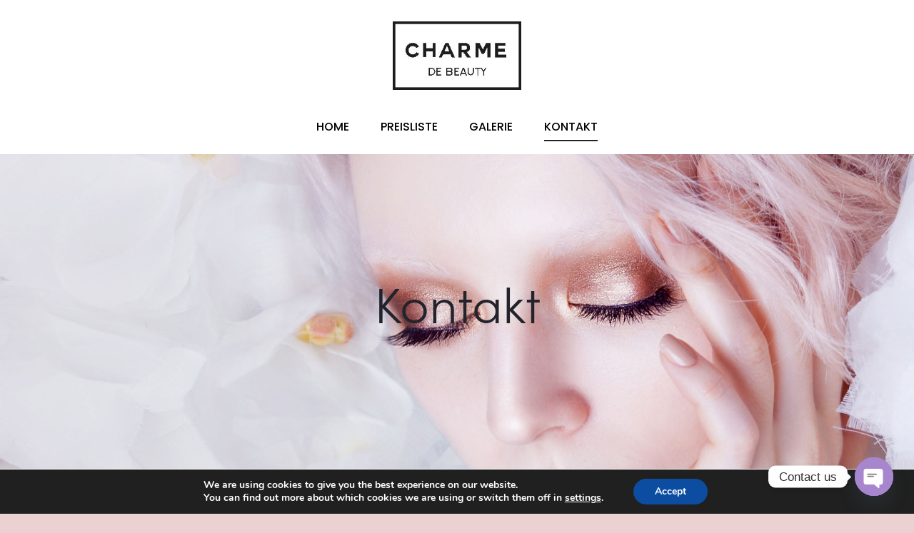

--- FILE ---
content_type: application/javascript
request_url: https://charmedebeauty.de/wp-content/plugins/booking/js/wpbc_time-selector.js?ver=10.0
body_size: 1019
content:
//FixIn: 8.7.11.10
(function ( $ ){

	$.fn.extend( {

		wpbc_timeselector: function (){

			var times_options = [];

			this.each( function (){

				var el = $( this );

				// On new days click we are searching for old time items,  and remove them from this booking form
				if ( el.parent().find( '.wpbc_times_selector' ).length ) {
					el.parent().find( '.wpbc_times_selector' ).remove();
				}

				el.find( 'option' ).each( function ( ind ){

					times_options.push( {
										  title   : jQuery( this ).text()
										, value   : jQuery( this ).val()
										, disabled: jQuery( this ).is( ':disabled' )
										, selected: jQuery( this ).is( ':selected' )
										} );

				} );

				var times_options_html = $.fn.wpbc_timeselector.format( times_options );

				el.after( times_options_html );

				el.next('.wpbc_times_selector').find('div').not('.wpbc_time_picker_disabled').on( "click", function() {

					// Get data value of clicked DIV time-slot
					var selected_value = jQuery( this ).attr( 'data-value' );

					// Remove previos selected class
					jQuery( this ).parent( '.wpbc_times_selector' ).find( '.wpbc_time_selected' ).removeClass( 'wpbc_time_selected' );
					// Set  time item with  selected Class
					jQuery( this ).addClass('wpbc_time_selected');

					el.find( 'option' ).prop( 'selected', false );
					// Find option in selectbox with this value
					el.find( 'option[value="' + selected_value + '"]' ).prop( 'selected', true );

					el.trigger( 'change' );
				});

				el.hide();

				times_options = [];
			} );

			return this;				// Chain
		}
	} );


	// Get HTML structure of times selection
	$.fn.wpbc_timeselector.format = function ( el_arr ) {

		var select_div = '';
		var css_class='';

		$.each( el_arr, function (index, el_item){

			if ( !el_item.disabled ){

				if (el_item.selected){
					css_class = 'wpbc_time_selected';
				} else {
					css_class = '';
				}

				select_div += '<div '
									+ ' data-value="' + el_item.value + '" '
									+ ' class="' + css_class + '" '
					         + '>'
									+ el_item.title
							 + '</div>'
			} else {
				// Uncomment row bellow to Show booked time slots as unavailable RED slots		//FixIn: 9.9.0.2
				// select_div += '<div class="wpbc_time_picker_disabled">' + el_item.title + '</div>';
			}

		} );

		if ( '' == select_div ){
			select_div = '<span class="wpbc_no_time_pickers">'
							+ 'No available times'
					   + '</span>'
		}
		return '<div class="wpbc_times_selector">' + select_div + '</div>';
	}


})( jQuery );



jQuery(document).ready(function(){

//	 setTimeout( function ( ) {					// Need to  have some delay  for loading of all  times in Garbage

			// Load after page loaded
			jQuery( 'select[name^="rangetime"]' ).wpbc_timeselector();
			jQuery( 'select[name^="starttime"]' ).wpbc_timeselector();
			jQuery( 'select[name^="endtime"]' ).wpbc_timeselector();
			jQuery( 'select[name^="durationtime"]' ).wpbc_timeselector();

			// This hook loading after each day selection																//FixIn: 8.7.11.9
			jQuery( ".booking_form_div" ).on( 'wpbc_hook_timeslots_disabled', function ( event, bk_type, all_dates ){
				jQuery( '#booking_form_div' + bk_type + ' select[name^="rangetime"]' ).wpbc_timeselector();
				jQuery( '#booking_form_div' + bk_type + ' select[name^="starttime"]' ).wpbc_timeselector();
				jQuery( '#booking_form_div' + bk_type + ' select[name^="endtime"]' ).wpbc_timeselector();
				jQuery( '#booking_form_div' + bk_type + ' select[name^="durationtime"]' ).wpbc_timeselector();
			} );

//	}, 1000 );

});